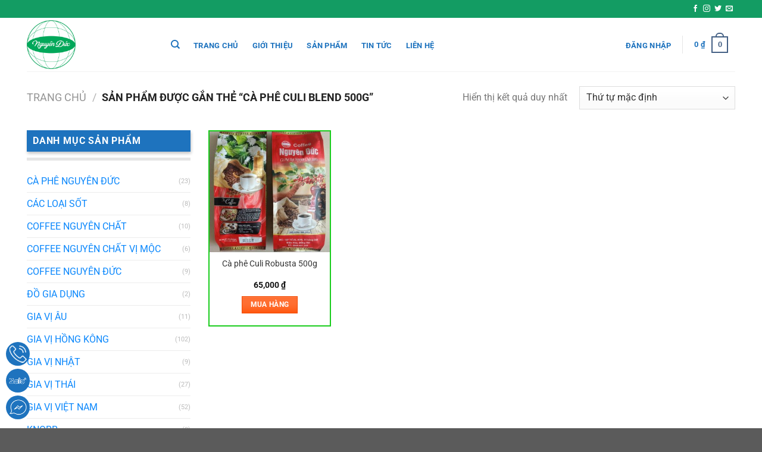

--- FILE ---
content_type: text/plain
request_url: https://www.google-analytics.com/j/collect?v=1&_v=j102&a=840047541&t=pageview&_s=1&dl=https%3A%2F%2Fgiavinguyenduc.com%2Ftu-khoa%2Fca-phe-culi-blend-500g%2F&ul=en-us%40posix&dt=L%C6%B0u%20tr%E1%BB%AF%20C%C3%A0%20ph%C3%AA%20Culi%20Blend%20500g%20-%20Gia%20v%E1%BB%8B%20Nguy%C3%AAn%20%C4%90%E1%BB%A9c&sr=1280x720&vp=1280x720&_u=YEDAAUABAAAAACAAI~&jid=1830278864&gjid=869728006&cid=1980867856.1769143548&tid=UA-145449414-1&_gid=515086605.1769143548&_r=1&_slc=1&gtm=45He61m0n81M8SRZQKv831718082za200zd831718082&gcd=13l3l3l3l1l1&dma=0&tag_exp=103116026~103200004~104527907~104528501~104684208~104684211~105391253~115938465~115938469~116682875~117041588&z=16534559
body_size: -451
content:
2,cG-6YQRYZB82C